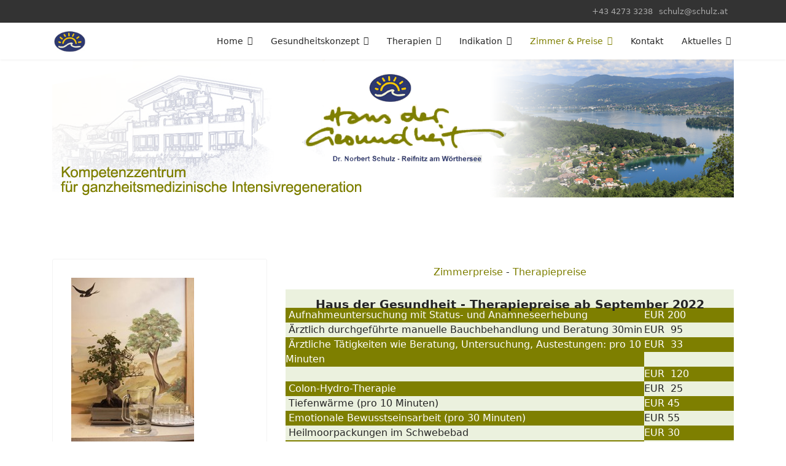

--- FILE ---
content_type: text/html; charset=utf-8
request_url: https://www.schulz.at/cms/index.php/preise/therapiepreise
body_size: 4648
content:

<!doctype html>
<html lang="de-de" dir="ltr">
	<head>
		
		<meta name="viewport" content="width=device-width, initial-scale=1, shrink-to-fit=no">
		<meta charset="utf-8" />
	<base href="https://www.schulz.at/cms/index.php/preise/therapiepreise" />
	<meta name="author" content="Super User" />
	<meta name="description" content="Dr. Norbert Schulz" />
	<meta name="generator" content="Helix Ultimate - The Most Popular Joomla! Template Framework." />
	<title>Therapiepreise</title>
	<link href="/cms/templates/shaper_helixultimate/images/favicon.ico" rel="shortcut icon" type="image/vnd.microsoft.icon" />
	<link href="/cms/templates/shaper_helixultimate/css/bootstrap.min.css" rel="stylesheet" />
	<link href="/cms/plugins/system/helixultimate/assets/css/system-j3.min.css" rel="stylesheet" />
	<link href="/cms/templates/shaper_helixultimate/css/template.css" rel="stylesheet" />
	<link href="/cms/templates/shaper_helixultimate/css/presets/default.css" rel="stylesheet" />
	<style>
h1{font-family: 'Arial', sans-serif;}
.logo-image {height:36px;}.logo-image-phone {height:36px;}.logo-image {height:36px;}.logo-image-phone {height:36px;}
	</style>
	<script type="application/json" class="joomla-script-options new">{"data":{"breakpoints":{"tablet":991,"mobile":480},"header":{"stickyOffset":"100"}},"csrf.token":"f2eae0443e574b93b444fbaee022a500","system.paths":{"root":"\/cms","base":"\/cms"}}</script>
	<script src="/cms/media/jui/js/jquery.min.js?5b4d98716ed6a964b17a81654cd595d3"></script>
	<script src="/cms/media/jui/js/jquery-noconflict.js?5b4d98716ed6a964b17a81654cd595d3"></script>
	<script src="/cms/media/jui/js/jquery-migrate.min.js?5b4d98716ed6a964b17a81654cd595d3"></script>
	<script src="/cms/templates/shaper_helixultimate/js/bootstrap.bundle.min.js"></script>
	<script src="/cms/templates/shaper_helixultimate/js/main.js"></script>
	<script src="/cms/media/system/js/core.js?5b4d98716ed6a964b17a81654cd595d3"></script>
	<script>
template="shaper_helixultimate";
	</script>
	

<meta name="google-site-verification" content="" />

<script type="text/javascript">
 var _gaq = _gaq || [];
 _gaq.push(['_setAccount', 'UA-44231005-1']);
 _gaq.push(['_gat._anonymizeIp']);
_gaq.push(['_trackPageview']);
					
 (function() {
  var ga = document.createElement('script'); ga.type = 'text/javascript'; ga.async = true;
  ga.src = ('https:' == document.location.protocol ? 'https://ssl' : 'http://www') + '.google-analytics.com/ga.js';
  var s = document.getElementsByTagName('script')[0]; s.parentNode.insertBefore(ga, s);
 })();
</script>

</head>
	<body class="site helix-ultimate hu com_content com-content view-article layout-default task-none itemid-505 de-de ltr sticky-header layout-fluid offcanvas-init offcanvs-position-right">

		
		
		<div class="body-wrapper">
			<div class="body-innerwrapper">
				
	<div class="sticky-header-placeholder"></div>
<div id="sp-top-bar">
	<div class="container">
		<div class="container-inner">
			<div class="row">
				<div id="sp-top1" class="col-lg-6">
					<div class="sp-column text-center text-lg-start">
																			
												
					</div>
				</div>

				<div id="sp-top2" class="col-lg-6">
					<div class="sp-column text-center text-lg-end">
						
													<ul class="sp-contact-info"><li class="sp-contact-phone"><span class="fas fa-phone" aria-hidden="true"></span> <a href="tel:+4342733238">+43 4273 3238</a></li><li class="sp-contact-email"><span class="far fa-envelope" aria-hidden="true"></span> <a href="mailto:schulz@schulz.at">schulz@schulz.at</a></li></ul>												
					</div>
				</div>
			</div>
		</div>
	</div>
</div>

<header id="sp-header">
	<div class="container">
		<div class="container-inner">
			<div class="row">
				<!-- Logo -->
				<div id="sp-logo" class="col-auto">
					<div class="sp-column">
						<div class="logo"><a href="/cms/">
				<img class='logo-image '
					srcset='https://www.schulz.at/cms/images/logo_bild.jpg 1x'
					src='https://www.schulz.at/cms/images/logo_bild.jpg'
					height='36'
					alt='Haus der Gesundheit'
				/>
				</a></div>						
					</div>
				</div>

				<!-- Menu -->
				<div id="sp-menu" class="col-auto flex-auto">
					<div class="sp-column d-flex justify-content-end align-items-center">
						<nav class="sp-megamenu-wrapper d-flex" role="navigation"><a id="offcanvas-toggler" aria-label="Menu" class="offcanvas-toggler-right d-flex d-lg-none" href="#"><div class="burger-icon" aria-hidden="true"><span></span><span></span><span></span></div></a><ul class="sp-megamenu-parent menu-animation-fade-up d-none d-lg-block"><li class="sp-menu-item sp-has-child"><a   href="/cms/index.php"  >Home</a><div class="sp-dropdown sp-dropdown-main sp-menu-right" style="width: 240px;"><div class="sp-dropdown-inner"><ul class="sp-dropdown-items"><li class="sp-menu-item"><a   href="/cms/index.php/home/hausphilosophie"  >Hausphilosophie</a></li></ul></div></div></li><li class="sp-menu-item sp-has-child"><a   href="/cms/index.php/gesundheitskonzept"  >Gesundheitskonzept</a><div class="sp-dropdown sp-dropdown-main sp-menu-right" style="width: 240px;"><div class="sp-dropdown-inner"><ul class="sp-dropdown-items"><li class="sp-menu-item"><a   href="/cms/index.php/gesundheitskonzept/entspannung"  >Entspannung</a></li><li class="sp-menu-item"><a   href="/cms/index.php/gesundheitskonzept/innere-reinigung"  >Innere Reinigung</a></li><li class="sp-menu-item"><a   href="/cms/index.php/gesundheitskonzept/regulation"  >Regulation</a></li><li class="sp-menu-item"><a   href="/cms/index.php/gesundheitskonzept/bewustseinsarbeit"  >Bewusstseinsarbeit</a></li><li class="sp-menu-item"><a   href="/cms/index.php/gesundheitskonzept/neuorientierung"  >Neuorientierung</a></li></ul></div></div></li><li class="sp-menu-item sp-has-child"><a   href="/cms/index.php/therapien"  >Therapien</a><div class="sp-dropdown sp-dropdown-main sp-menu-right" style="width: 240px;"><div class="sp-dropdown-inner"><ul class="sp-dropdown-items"><li class="sp-menu-item"><a   href="/cms/index.php/therapien/diagnose"  >Diagnose</a></li><li class="sp-menu-item"><a   href="/cms/index.php/therapien/innere-reinigung-therapie"  >Innere Reinigung</a></li><li class="sp-menu-item"><a   href="/cms/index.php/therapien/regeneration-therapie"  >Regeneration</a></li><li class="sp-menu-item"><a   href="/cms/index.php/therapien/entspannung-therapie"  >Entspannung</a></li><li class="sp-menu-item"><a   href="/cms/index.php/therapien/bewusstsein"  >Bewusstsein</a></li><li class="sp-menu-item"><a   href="/cms/index.php/therapien/schmerztherapie"  >Schmerztherapie</a></li></ul></div></div></li><li class="sp-menu-item sp-has-child"><a   href="/cms/index.php/indikation"  >Indikation</a><div class="sp-dropdown sp-dropdown-main sp-menu-right" style="width: 240px;"><div class="sp-dropdown-inner"><ul class="sp-dropdown-items"><li class="sp-menu-item"><a   href="/cms/index.php/indikation/allergien"  >Allergien</a></li><li class="sp-menu-item"><a   href="/cms/index.php/indikation/altersdiabetes"  >Altersdiabetes</a></li><li class="sp-menu-item"><a   href="/cms/index.php/indikation/bluthochdruck"  >Bluthochdruck</a></li><li class="sp-menu-item"><a   href="/cms/index.php/indikation/burn-out"  >Burn out</a></li><li class="sp-menu-item"><a   href="/cms/index.php/indikation/gesundheitsvorsorge"  >Gesundheitsvorsorge</a></li><li class="sp-menu-item"><a   href="/cms/index.php/indikation/hauterkrankungen"  >Hauterkrankungen</a></li><li class="sp-menu-item"><a   href="/cms/index.php/indikation/kinderwunsch"  >Kinderwunsch</a></li><li class="sp-menu-item"><a   href="/cms/index.php/indikation/kopfschmerzen"  >Kopfschmerzen, Migräne</a></li><li class="sp-menu-item"><a   href="/cms/index.php/indikation/lebenskrisen"  >Lebenskrisen</a></li><li class="sp-menu-item"><a   href="/cms/index.php/indikation/magen-darm-erkrankungen"  >Magen-Darm-Erkrankungen</a></li><li class="sp-menu-item"><a   href="/cms/index.php/indikation/operationsvorbereitung"  >Operationsvorbereitung</a></li><li class="sp-menu-item"><a   href="/cms/index.php/indikation/rheuma"  >Rheuma</a></li><li class="sp-menu-item"><a   href="/cms/index.php/indikation/unklare-beschwerden"  >unklare Beschwerden</a></li><li class="sp-menu-item"><a   href="/cms/index.php/indikation/wirbelsaeulen-gelenkerkrankungen"  >Wirbelsäulen-, Gelenkerkrankungen</a></li></ul></div></div></li><li class="sp-menu-item sp-has-child active"><a   href="/cms/index.php/preise"  >Zimmer &amp; Preise</a><div class="sp-dropdown sp-dropdown-main sp-menu-right" style="width: 240px;"><div class="sp-dropdown-inner"><ul class="sp-dropdown-items"><li class="sp-menu-item"><a   href="/cms/index.php/preise/zimmerpreise"  >Zimmerpreise</a></li><li class="sp-menu-item current-item active"><a aria-current="page"  href="/cms/index.php/preise/therapiepreise"  >Therapiepreise</a></li><li class="sp-menu-item"><a   href="/cms/index.php/preise/zimmer"  >Zimmerausstatung</a></li></ul></div></div></li><li class="sp-menu-item"><a   href="/cms/index.php/kontakt"  >Kontakt</a></li><li class="sp-menu-item sp-has-child"><a   href="/cms/index.php/aktuelles"  >Aktuelles</a><div class="sp-dropdown sp-dropdown-main sp-menu-right" style="width: 240px;"><div class="sp-dropdown-inner"><ul class="sp-dropdown-items"><li class="sp-menu-item"><a   href="/cms/index.php/aktuelles/aktuelles"  >Unser Neustart</a></li><li class="sp-menu-item"><a   href="http://www.schulz.at/cms/images/bilder/dsgvo.pdf"  >Datenschutzverordnung</a></li><li class="sp-menu-item"><a   href="/cms/index.php/aktuelles/intern"  >Intern</a></li><li class="sp-menu-item"><a   href="/cms/index.php/aktuelles/bewusstseinswoche"  >Bewusstseinswoche</a></li><li class="sp-menu-item"><a  href="https://www.schulz.at/cms/images/Dokumente/Corona.pdf" onclick="window.open(this.href, 'targetWindow', 'toolbar=no,location=no,status=no,menubar=no,scrollbars=yes,resizable=yes,');return false;" >Corona</a></li></ul></div></div></li></ul></nav>						

						<!-- Related Modules -->
						<div class="d-none d-lg-flex header-modules align-items-center">
							
													</div>

						<!-- if offcanvas position right -->
													<a id="offcanvas-toggler"  aria-label="Menu" title="Menu"  class="mega offcanvas-toggler-secondary offcanvas-toggler-right d-flex align-items-center" href="#">
							<div class="burger-icon" aria-hidden="true"><span></span><span></span><span></span></div>
							</a>
											</div>
				</div>
			</div>
		</div>
	</div>
</header>
				
<section id="sp-section-1" >

						<div class="container">
				<div class="container-inner">
			
	
<div class="row">
	<div id="sp-title" class="col-lg-12 "><div class="sp-column "><div class="sp-module "><div class="sp-module-content">
<!-- Simple Image Holder 3.0.2 starts here -->
<div style='text-align:center;'><img class="sih17698180076035" src="https://www.schulz.at/cms/images/headerN.png" border="0" alt="" title="" /></div>
<!-- Simple Image Holder 3.0.2 ends here -->
</div></div></div></div></div>
							</div>
			</div>
			
</section>
<section id="sp-main-body" >

										<div class="container">
					<div class="container-inner">
						
	
<div class="row">
	<aside id="sp-left" class="col-lg-4 "><div class="sp-column "><div class="sp-module "><div class="sp-module-content">
<!-- Simple Image Holder 3.0.2 starts here -->
<div style='text-align:center;'><img class="sih17698180076014" src="https://www.schulz.at/cms/images/bilder/therapie.jpg" border="0" alt="" title="" /></div>
<!-- Simple Image Holder 3.0.2 ends here -->
</div></div></div></aside>
<main id="sp-component" class="col-lg-8 ">
	<div class="sp-column ">
		<div id="system-message-container" aria-live="polite">
			</div>


		
		<div class="article-details " itemscope itemtype="https://schema.org/Article">
	<meta itemprop="inLanguage" content="de-DE">
	
	
					
	
		
		<div class="article-can-edit d-flex flex-wrap justify-content-between">
				</div>
			
		
			
		
		
	
	<div itemprop="articleBody">
		<p style="text-align: center;"><a href="/cms/index.php/preise/zimmerpreise">Zimmerpreise</a> - <a href="/cms/index.php/preise/therapiepreise">Therapiepreise</a></p>
<div style="position: relative; background-color: #ebf1de; padding-top: 11px; text-align: center; width: 100%; height: 30px;"><strong><span style="font-size: 14pt;">Haus der Gesundheit - Therapiepreise ab September 2022</span><br /></strong></div>
<div style="float: left; width: 80%; text-align: left;">
<div style="background-color: #7e7f00; color: #ffffff;"> Aufnahmeuntersuchung mit Status- und Anamneseerhebung</div>
<div style="background-color: #ebf1de;"> Ärztlich durchgeführte manuelle Bauchbehandlung und Beratung 30min</div>
<div style="background-color: #7e7f00; color: #ffffff;"> Ärztliche Tätigkeiten wie Beratung, Untersuchung, Austestungen: pro 10 Minuten</div>
<div style="background-color: #ebf1de;"> </div>
<div style="background-color: #7e7f00; color: #ffffff;"> Colon-Hydro-Therapie</div>
<div style="background-color: #ebf1de;"> Tiefenwärme (pro 10 Minuten)</div>
<div style="background-color: #7e7f00; color: #ffffff;"> Emotionale Bewusstseinsarbeit (pro 30 Minuten)</div>
<div style="background-color: #ebf1de;"> Heilmoorpackungen im Schwebebad</div>
<div style="background-color: #7e7f00; color: #ffffff;"> Heublumenwickel</div>
<div style="background-color: #ebf1de;"> Hämatogene Oxidationstherapie (HOT)</div>
<div style="background-color: #7e7f00; color: #ffffff;"> Infusionen (je nach Zusammensetzung)</div>
<div style="background-color: #ebf1de;"> Manuelle Therapien, energetische Behandlungen 25 Minuten</div>
<div style="background-color: #7e7f00; color: #ffffff;"> Manuelle Therapien, energetische Behandlungen 50 Minuten</div>
<div style="background-color: #ebf1de;"> Manuelle Therapien, energetische Behandlungen 90l Minuten</div>
<div style="background-color: #7e7f00; color: #ffffff;"> Temperaturansteigendes Fußbad </div>
<div style="background-color: #ebf1de;"> Medizinischer Aderlass</div>
<div style="background-color: #7e7f00; color: #ffffff;"> Lichttherapie (pro 10 Minuten)</div>
<div style="background-color: #ebf1de;"> Neuraltherapeutische Störfeldausschaltung</div>
<div style="background-color: #7e7f00; color: #ffffff;"> Neuraltherapeutische Tiefeninfiltration</div>
<div style="background-color: #ebf1de;"> Schriftlicher ärztlicher Abschlussbericht</div>
<div style="background-color: #7e7f00; color: #ffffff;"> Schröpfen blutig (abhängig von Dauer und Anzahl der Schröpfgläser) Tiefenwärme pro 10 min </div>
</div>
<div style="float: left; width: 20%; text-align: left;">
<div style="background-color: #7e7f00; color: #ffffff;">EUR 200</div>
<div style="background-color: #ebf1de;">EUR  95</div>
<div style="background-color: #7e7f00; color: #ffffff;">EUR  33</div>
<div style="background-color: #ebf1de;"> </div>
<div style="background-color: #7e7f00; color: #ffffff;">EUR  120</div>
<div style="background-color: #ebf1de;">EUR  25</div>
<div style="background-color: #7e7f00; color: #ffffff;">EUR 45</div>
<div style="background-color: #ebf1de;">EUR 55</div>
<div style="background-color: #7e7f00;"><span style="color: #ffffff;">EUR 30</span></div>
<div style="background-color: #ebf1de;">EUR 98</div>
<div style="background-color: #7e7f00; color: #ffffff;">ab EUR 75</div>
<div style="background-color: #ebf1de;">EUR 55</div>
<div style="background-color: #7e7f00; color: #ffffff;">EUR 95</div>
<div style="background-color: #ebf1de;">EUR 135</div>
<div style="background-color: #7e7f00; color: #ffffff;">EUR 30</div>
<div style="background-color: #ebf1de;">EUR 50</div>
<div style="background-color: #7e7f00; color: #ffffff;">EUR 15</div>
<div style="background-color: #ebf1de;">ab EUR 40</div>
<div style="background-color: #7e7f00; color: #ffffff;">ab EUR 30</div>
<div style="background-color: #ebf1de;">EUR 90</div>
<div style="background-color: #7e7f00; color: #ffffff;">ab EUR 66</div>
</div>	</div>

	
	
	
			
		
	

	
				</div>



			</div>
</main>
</div>
											</div>
				</div>
						
</section>
<footer id="sp-footer" >

						<div class="container">
				<div class="container-inner">
			
	
<div class="row">
	<div id="sp-footer1" class="col-lg-12 "><div class="sp-column "><span class="sp-copyright">© 2019 Dr. Norbert Schulz | Haus der Gesundheit | Seenstraße 50, 9081 Reifnitz |  +43 4273 3238 | schulz@schulz.at</span></div></div></div>
							</div>
			</div>
			
</footer>			</div>
		</div>

		<!-- Off Canvas Menu -->
		<div class="offcanvas-overlay"></div>
		<!-- Rendering the offcanvas style -->
		<!-- If canvas style selected then render the style -->
		<!-- otherwise (for old templates) attach the offcanvas module position -->
									

		
		

		<!-- Go to top -->
					<a href="#" class="sp-scroll-up" aria-label="Scroll Up"><span class="fas fa-angle-up" aria-hidden="true"></span></a>
					</body>
</html>

--- FILE ---
content_type: text/css
request_url: https://www.schulz.at/cms/templates/shaper_helixultimate/css/presets/default.css
body_size: 3394
content:
body,.sp-preloader{background-color:#ffffff;color:#252525}.sp-preloader>div{background:#7e7f00}.sp-preloader>div:after{background:#ffffff}#sp-top-bar{background:#333333;color:#aaaaaa}#sp-top-bar a{color:#aaaaaa}#sp-header{background:#ffffff}#sp-menu ul.social-icons a:hover,#sp-menu ul.social-icons a:focus{color:#7e7f00}a{color:#7e7f00}a:hover,a:focus,a:active{color:#7e7f00}.tags>li{display:inline-block}.tags>li a{background:rgba(126, 127, 0, 0.1);color:#7e7f00}.tags>li a:hover{background:#7e7f00}.article-social-share .social-share-icon ul li a{color:#252525}.article-social-share .social-share-icon ul li a:hover,.article-social-share .social-share-icon ul li a:focus{background:#7e7f00}.pager>li a{border:1px solid #ededed;color:#252525}.sp-reading-progress-bar{background-color:#7e7f00}.sp-megamenu-parent>li>a{color:#252525}.sp-megamenu-parent>li:hover>a{color:#7e7f00}.sp-megamenu-parent>li.active>a,.sp-megamenu-parent>li.active:hover>a{color:#7e7f00}.sp-megamenu-parent .sp-dropdown .sp-dropdown-inner{background:#ffffff}.sp-megamenu-parent .sp-dropdown li.sp-menu-item>a{color:#252525}.sp-megamenu-parent .sp-dropdown li.sp-menu-item>a:hover{color:#7e7f00}.sp-megamenu-parent .sp-dropdown li.sp-menu-item.active>a{color:#7e7f00}.sp-megamenu-parent .sp-mega-group>li>a{color:#252525}#offcanvas-toggler>.fa{color:#252525}#offcanvas-toggler>.fa:hover,#offcanvas-toggler>.fa:focus,#offcanvas-toggler>.fa:active{color:#7e7f00}#offcanvas-toggler>.fas{color:#252525}#offcanvas-toggler>.fas:hover,#offcanvas-toggler>.fas:focus,#offcanvas-toggler>.fas:active{color:#7e7f00}#offcanvas-toggler>.far{color:#252525}#offcanvas-toggler>.far:hover,#offcanvas-toggler>.far:focus,#offcanvas-toggler>.far:active{color:#7e7f00}.offcanvas-menu{color:#252525}.offcanvas-menu .offcanvas-inner a:hover,.offcanvas-menu .offcanvas-inner a:focus,.offcanvas-menu .offcanvas-inner a:active{color:#7e7f00}.offcanvas-menu .offcanvas-inner ul.menu>li a:hover,.offcanvas-menu .offcanvas-inner ul.menu>li a:focus,.offcanvas-menu .offcanvas-inner ul.menu>li span:hover,.offcanvas-menu .offcanvas-inner ul.menu>li span:focus{color:#7e7f00}.btn-primary,.sppb-btn-primary{border-color:#7e7f00;background-color:#7e7f00}.btn-primary:hover,.sppb-btn-primary:hover{border-color:#7e7f00;background-color:#7e7f00}ul.social-icons>li a:hover{color:#7e7f00}.sp-page-title{background:#7e7f00}.layout-boxed .body-innerwrapper{background:#ffffff}.sp-module ul>li>a{color:#252525}.sp-module ul>li>a:hover{color:#7e7f00}.sp-module .latestnews>div>a{color:#252525}.sp-module .latestnews>div>a:hover{color:#7e7f00}.sp-module .tagscloud .tag-name:hover{background:#7e7f00}.search .btn-toolbar button{background:#7e7f00}#sp-footer,#sp-bottom{background:#171717;color:#ffffff}#sp-footer a,#sp-bottom a{color:#a2a2a2}#sp-footer a:hover,#sp-footer a:active,#sp-footer a:focus,#sp-bottom a:hover,#sp-bottom a:active,#sp-bottom a:focus{color:#ffffff}#sp-bottom .sp-module-content .latestnews>li>a>span{color:#ffffff}.sp-comingsoon body{background-color:#7e7f00}.pagination>li>a,.pagination>li>span{color:#252525}.pagination>li>a:hover,.pagination>li>a:focus,.pagination>li>span:hover,.pagination>li>span:focus{color:#252525}.pagination>.active>a,.pagination>.active>span{border-color:#7e7f00;background-color:#7e7f00}.pagination>.active>a:hover,.pagination>.active>a:focus,.pagination>.active>span:hover,.pagination>.active>span:focus{border-color:#7e7f00;background-color:#7e7f00}.error-code,.coming-soon-number{color:#7e7f00}